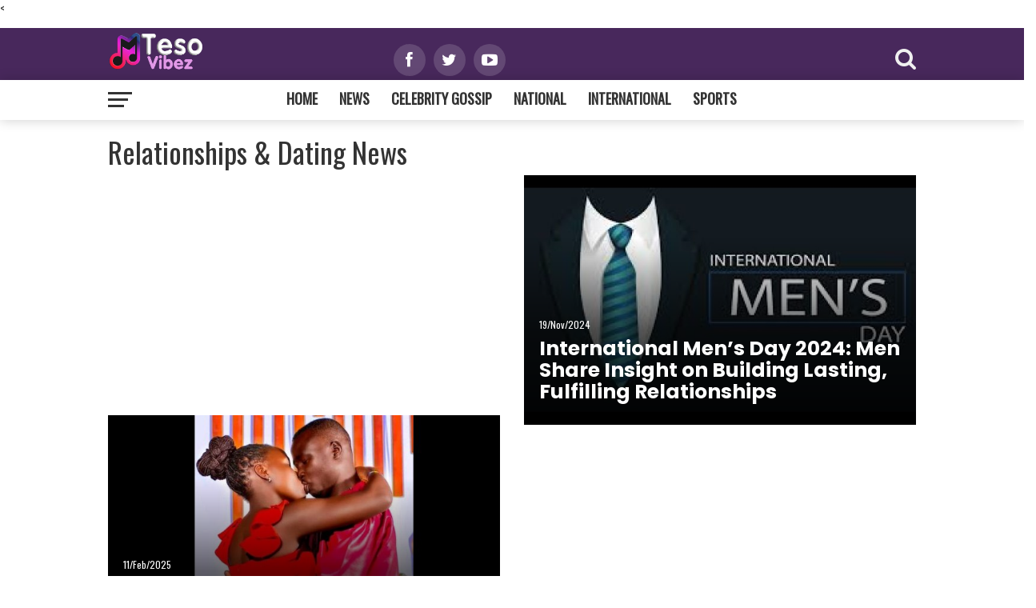

--- FILE ---
content_type: text/html; charset=UTF-8
request_url: https://tesovibez.com/category/18/Relationships%20&%20Dating
body_size: 11343
content:
<!DOCTYPE html>
<html>
    <head>
        <title>Relationships & Dating | Teso Vibez</title>
        <meta charset="UTF-8">
            <meta name="robots" content="INDEX,FOLLOW">
        <meta name="description" content="All Relationships & Dating News on tesovibez.com"> 
        <meta name="viewport" content="width=device-width, initial-scale=1.0">        
     <link rel="stylesheet" href="http://tesovibez.com/css/bootstrap.css">
        <link rel="stylesheet" href="http://tesovibez.com/flexslider/flexslider.css">
         <link href="http://tesovibez.com/images/logos/favicon.png" rel="shortcut icon" />
        <link rel="stylesheet" href="http://tesovibez.com/css/styles.css?1769600590">
            <link href="http://tesovibez.com/font-awesome/css/font-awesome.css" rel="stylesheet">
            <script src="http://tesovibez.com/js/jquery-1.10.2.js"></script>
             <script src="http://tesovibez.com/js/tabs.js"></script>
             <script src="http://tesovibez.com/js/vticker.js"></script>
      <link href="https://fonts.googleapis.com/css?family=Poppins:400,700" rel="stylesheet">
        <link href="https://fonts.googleapis.com/css?family=Roboto:400,700" rel="stylesheet"> 
           <link href="https://fonts.googleapis.com/css?family=Playfair+Display:400,700" rel="stylesheet">
        <link href="https://fonts.googleapis.com/css?family=Oswald" rel="stylesheet">
   <
   
   
   
   <!-- Google tag (gtag.js) -->
<script async src="https://www.googletagmanager.com/gtag/js?id=G-4E6BXJJ681"></script>
<script>
  window.dataLayer = window.dataLayer || [];
  function gtag(){dataLayer.push(arguments);}
  gtag('js', new Date());

  gtag('config', 'G-4E6BXJJ681');
</script>




    </head>
    <body>
                  
<script>
           $('#sidebar-btn').click(function() {
            $('#sidebar').addClass('visible');
        }); 
        $(document).ready(function() {
        $('#sidebar-close-btn').click(function() {
               $('#sidebar').removeClass('visible');
        });
            $('#sidebar-btn-1').click(function() {
            $('#sidebar').addClass('visible');
        }); 
         $('.view-search').click(function() {
            $('.body-overlay-wrap').css('display','block');
        }); 
         $('.search-close').click(function() {
            $('.body-overlay-wrap').hide();
        }); 
        });
              
    </script>                   
    <div id="fb-root"></div>
<script>(function(d, s, id) {
  var js, fjs = d.getElementsByTagName(s)[0];
  if (d.getElementById(id)) return;
  js = d.createElement(s); js.id = id;
  js.src = 'https://connect.facebook.net/en_US/sdk.js#xfbml=1&version=v3.2';
  fjs.parentNode.insertBefore(js, fjs);
}(document, 'script', 'facebook-jssdk'));</script>







<div id="sidebar"> 
             <div class="sidebar-top">
             <div class="row">
                 
                 
                 
                 
                 
        
        
        
                 
                  <div class="col-md-2">
   					
                            					  <a href="http://tesovibez.com">
                    <img src="http://tesovibez.com/images/logos/sitelogo.png?1769600590" width="120">
                    </a>
                    
                    
                      </div>
            
                 <div class="col-xs-8 text-right">
                         <a href="#">
                             <i class="sidebar-close-btn fa fa-times-circle fa-2x" id="sidebar-close-btn"></i>
                         </a>
               	</div>
	</div>
    </div>
                             <div class="sidebar-menu">
                             <ul>
                                 <li><a href="http://tesovibez.com/index">Home</a></li>
                              <!--      <li><a href="http://tesovibez.com/news">Gossip</a></li>  -->
                                
                              <!--    <li><a href="https://tesovibez.com/category/17/National">National News</a></li>      -->           
                           <!--       <li><a href="https://tesovibez.com/category/14/Entertainment">Entertainment News</a></li>       -->          
                            <!--         <li><a href="http://tesovibez.com/artistes">Artistes</a></li>            -->
                            <!--        <li><a href="http://tesovibez.com/videos">Videos</a></li>                -->
                                 
                                 <!-- <li><a href="http://tesovibez.com/category/6/sports">Sports</a></li> -->
                                 <!--<li><a href="lyrics">Lyrics</a></li>-->
                                 
                                 
                                 
                                  <!--        <li><a href="http://tesovibez.com">Home</a></li>    -->
                                   <li><a href="http://tesovibez.com/news">News</a></li>
                                     <li><a href="https://tesovibez.com/category/14/Entertainment">Celebrity Gossip</a></li>
                                     
                                       <li><a href="https://tesovibez.com/category/17/National">National</a></li>
                                       
                                    <li><a href="http://tesovibez.com/category/16/International%20Gossip">International</a></li>
                                    
                                   
                                     
                                      <li><a href="https://tesovibez.com/category/6/Sports">Sports</a></li>
                                      
                                      
                                      
                                      
                                      
                             </ul>
                             </div>
                              <div class="top-social-links">
                      <div class="mvp-nav-soc-wrap">
	<a href="https://facebook.com/Tesovibezug" target="_blank"><span class="nav-social  fa fa-facebook fa-2"></span></a>
	<a href="https://twitter.com/TesoVibez?s=08" target="_blank"><span class="nav-social fa fa-twitter fa-2"></span></a>

	<a href="https://youtube.com/channel/UCuJUrRDu2o0D3EQ1ocM4QDQ" target="_blank"><span class="nav-social fa fa-youtube-play fa-2"></span></a>																												</div>
                  </div>
                             
    </div>
<header class="main-header-wrap">
    
    
    
    
    
    
    
    
        <div class="row"><div class="col-lg-8 col-lg-offset-2">
                  <div class="top-banner">


      	
     	     
     	     
     	
     	</div>
            </div>       
        </div>   
    
    
    
    

    
    
    
    
    
    <!-- Global site tag (gtag.js) - Google Analytics -->
<script async src="https://www.googletagmanager.com/gtag/js?id=UA-145598592-1"></script>
<script>
  window.dataLayer = window.dataLayer || [];
  function gtag(){dataLayer.push(arguments);}
  gtag('js', new Date());

  gtag('config', 'UA-145598592-1');
</script>



<script data-ad-client="ca-pub-6844468725295463" async src="https://pagead2.googlesyndication.com/pagead/js/adsbygoogle.js"></script>




    
      <div class="top-header-wrap" style="clear: both">
      <div class="container">
          <div class="row">
            
            
            
            
            
            
            
             <div class="col-xs-3 text-center col-xs-push-4">
                     <div class="top-social-links" id="top-social-links">
                      <div class="mvp-nav-soc-wrap">
	<a href="https://facebook.com/Tesovibezug" target="_blank"><span class="nav-social  fa fa-facebook fa-2"></span></a>
	<a href="https://twitter.com/TesoVibez?s=08" target="_blank"><span class="nav-social fa fa-twitter fa-2"></span></a>

	<a href="https://www.youtube.com/channel/UCuJUrRDu2o0D3EQ1ocM4QDQ" target="_blank"><span class="nav-social fa fa-youtube-play fa-2"></span></a>																												</div>
                  </div>
              </div>
                <div class="col-xs-4 col-xs-pull-3">
                    <div class="side-menu-pop-links menu-small-outer-link" id="sidebar-btn-1">
                              <div class="menu-sticks"></div>														
                              <div class="menu-sticks"></div>														
                              <div class="menu-sticks"></div>												
                            														
		</div>
                       <a href="http://tesovibez.com">
                    <img src="http://tesovibez.com/images/logos/sitelogo.png?1769600590" width="120">
                    </a>
              </div>
              <div class="col-xs-5 text-right">
              <div class="search-side">
                  <a href="#" class="view-search">
                  <span><i class="fa fa-search"></i></span>
                  </a>
              </div>
              </div>
          </div>
      </div>
      </div>
      
      
      
      
      <div class="main-menu-wrap">
          <div class="container">
                  <div class="row">
                      <div class="col-md-2">
   
           <div class="side-menu-pop-links" id="sidebar-btn">
                              <div class="menu-sticks"></div>														
                              <div class="menu-sticks"></div>														
                              <div class="menu-sticks"></div>												
                            														
		</div>
                      </div>
                      <div class="col-md-8 text-center ">
                          <ul class="menu-list">
                             
                                 
                                          <li><a href="http://tesovibez.com">Home</a></li>
                                   <li><a href="http://tesovibez.com/news">News</a></li>
                                     <li><a href="https://tesovibez.com/category/14/Entertainment">Celebrity Gossip</a></li>
                                     
                                       <li><a href="https://tesovibez.com/category/17/National">National</a></li>
                                    
                                        <li><a href="http://tesovibez.com/category/16/International%20Gossip">International</a></li>
                                   
                                     
                                      <li><a href="https://tesovibez.com/category/6/Sports">Sports</a></li>
                                      
                                      
                                            
                                            
                                            
                          </ul>
                      </div>
                     
      </div>
      </div>
      </div>
        </header>    
      
         
         <div class="wrapper">
        <div class="container news-home-bottom">
             <div class="row">
                 <div class="col-lg-8 col-md-8 col-sm-8 col-xs-8">
                          <h1 style="margin-bottom: 10px">Relationships & Dating News</h1>
                          </div>
                                    <div class="col-lg-6 col-md-6 col-sm-6">
                     <div class="big-art-sec">
                        <div class="slider-content">
                            <div class="slider-inner"><span>11/Feb/2025</span></div>
                <h2><a href="http://tesovibez.com/1360/Bold--Romantic-Soroti-Mans-Nightclub-Proposal-Gets-Mixed-Reactions">Bold & Romantic? Soroti Man’s Nightclub Proposal Gets Mixed Reactions</a></h2>
                            </div>
                     <img src="http://tesovibez.com/images/news/thumbs660/fb508ef074ee78a0e58c68be06d8a2eb.jpg?1769600590" class="img img-responsive">
                 </div>
                 </div>
                                        <div class="col-lg-6 col-md-6 col-sm-6">
                     <div class="big-art-sec">
                        <div class="slider-content">
                            <div class="slider-inner"><span>19/Nov/2024</span></div>
                <h2><a href="http://tesovibez.com/1291/International-Mens-Day-2024-Men-Share-Insight-on-Building-Lasting-Fulfilling-Relationships">International Men’s Day 2024: Men Share Insight on Building Lasting, Fulfilling Relationships</a></h2>
                            </div>
                     <img src="http://tesovibez.com/images/news/thumbs660/71f6278d140af599e06ad9bf1ba03cb0.jpeg?1769600590" class="img img-responsive">
                 </div>
                 </div>
                                    </div>
                    <div class="row">
                                             <div class="col-lg-3 col-sm-6 col-xs-6"> <div class="col-inner"> 
                           <div class="overlay"></div>
                           <div class="overlay-title"><h2><a href="http://tesovibez.com/1282/Age-is-Just-a-Number-Why-Young-Men-Are-Falling-for-Older-Women">Age is Just a Number: Why Young Men Are Falling for Older Women</a></h2></div>
                           <div class="overlay-title-2"><h4><a href="#">13/Nov/2024</a></h4></div>
                        <img src="http://tesovibez.com/images/news/thumbs400/1cecc7a77928ca8133fa24680a88d2f9.jpg?1769600590" class="img img-responsive"></div>
                            </div>
                                                   <div class="col-lg-3 col-sm-6 col-xs-6"> <div class="col-inner"> 
                           <div class="overlay"></div>
                           <div class="overlay-title"><h2><a href="http://tesovibez.com/1212/The-Emotional-Battle-Why-Women-Find-It-Hard-to-Care-for-Children-Born-Outside-Their-Relationships">The Emotional Battle: Why Women Find It Hard to Care for Children Born Outside Their Relationships</a></h2></div>
                           <div class="overlay-title-2"><h4><a href="#">12/Sep/2024</a></h4></div>
                        <img src="http://tesovibez.com/images/news/thumbs400/a01610228fe998f515a72dd730294d87.jpeg?1769600590" class="img img-responsive"></div>
                            </div>
                                                   <div class="col-lg-3 col-sm-6 col-xs-6"> <div class="col-inner"> 
                           <div class="overlay"></div>
                           <div class="overlay-title"><h2><a href="http://tesovibez.com/1204/The-Rise-of-Singlehood-Among-Ugandan-Women-Unpacking-the-Reasons">The Rise of Singlehood Among Ugandan Women: Unpacking the Reasons</a></h2></div>
                           <div class="overlay-title-2"><h4><a href="#">06/Sep/2024</a></h4></div>
                        <img src="http://tesovibez.com/images/news/thumbs400/fb2fcd534b0ff3bbed73cc51df620323.jpg?1769600590" class="img img-responsive"></div>
                            </div>
                                                   <div class="col-lg-3 col-sm-6 col-xs-6"> <div class="col-inner"> 
                           <div class="overlay"></div>
                           <div class="overlay-title"><h2><a href="http://tesovibez.com/930/30-Year-Old-Single-TikToker-Cries-Uncontrollably-for-not-having-a-husband-and-child">30-Year-Old Single TikToker Cries Uncontrollably for not having a husband and child</a></h2></div>
                           <div class="overlay-title-2"><h4><a href="#">29/Aug/2023</a></h4></div>
                        <img src="http://tesovibez.com/images/news/thumbs400/1cc3633c579a90cfdd895e64021e2163.jpg?1769600590" class="img img-responsive"></div>
                            </div>
                                    </div>
                   <div class="row"><div class="col-lg-10 col-lg-offset-1">
                   <div class="top-banner">
                                             <img src="http://tesovibez.com/images/ads/76dc611d6ebaafc66cc0879c71b5db5c.jpg" class="img img-responsive">
                                        </div>
            </div></div>
                 
             </div>
                   <div class="container">
             <div class="other-news-sec">
                                        <div class="vid-widget-home-head">
	<h4 class="vid-widget-home-title"><span class="vid-widget-home-title">More Relationships & Dating News</span></h4>
	</div>
                                     <div class="row">
                 <div class="col-lg-8">
<div class="list-group other-news-list">
                      <!-- .list-group-item -->
                                                <div class="list-group-item">
                        <a href="http://tesovibez.com/1204/The-Rise-of-Singlehood-Among-Ugandan-Women-Unpacking-the-Reasons" class="pull-left">
                          <span class="avatar-wrapper mr-3">
                              <img src="http://tesovibez.com/images/news/thumbs400/fb2fcd534b0ff3bbed73cc51df620323.jpg?1769600590" class="avatar" alt="" width="280">
                          </span>
                        </a>
                          <span class="other-news-cat">Relationships & Dating</span>
                        <h2 class="list-group-item-heading">
                          <a href="http://tesovibez.com/1204/The-Rise-of-Singlehood-Among-Ugandan-Women-Unpacking-the-Reasons" class="text-gray-dark">The Rise of Singlehood Among Ugandan Women: Unpacking the Reasons</a>
                        </h2>
                          <p class="other-news-desc">
                         By Our Reporter&nbsp;

&nbsp;

In recent years, there has been an observable rise in the number of single women in Uganda, especially among urban, educated, and career-driven youth. This phenomeno                          </p>
                              <div style="clear: both"></div>
                                        </div>
                                              <div class="list-group-item">
                        <a href="http://tesovibez.com/930/30-Year-Old-Single-TikToker-Cries-Uncontrollably-for-not-having-a-husband-and-child" class="pull-left">
                          <span class="avatar-wrapper mr-3">
                              <img src="http://tesovibez.com/images/news/thumbs400/1cc3633c579a90cfdd895e64021e2163.jpg?1769600590" class="avatar" alt="" width="280">
                          </span>
                        </a>
                          <span class="other-news-cat">Relationships & Dating</span>
                        <h2 class="list-group-item-heading">
                          <a href="http://tesovibez.com/930/30-Year-Old-Single-TikToker-Cries-Uncontrollably-for-not-having-a-husband-and-child" class="text-gray-dark">30-Year-Old Single TikToker Cries Uncontrollably for not having a husband and child</a>
                        </h2>
                          <p class="other-news-desc">
                         Each and everyday, a number of people fast and pray hard to have partners and later get families while those who are blessed continue messing up their relationships not knowing that getting a trustwor                          </p>
                              <div style="clear: both"></div>
                                        </div>
                                              <div class="list-group-item">
                        <a href="http://tesovibez.com/869/10-undoubtable-ways-on-how-to-stop-your-partner-from-cheating" class="pull-left">
                          <span class="avatar-wrapper mr-3">
                              <img src="http://tesovibez.com/images/news/thumbs400/49c9adb18e44be0711a94e827042f630.jpg?1769600590" class="avatar" alt="" width="280">
                          </span>
                        </a>
                          <span class="other-news-cat">Relationships & Dating</span>
                        <h2 class="list-group-item-heading">
                          <a href="http://tesovibez.com/869/10-undoubtable-ways-on-how-to-stop-your-partner-from-cheating" class="text-gray-dark">10 undoubtable ways on how to stop your partner from cheating</a>
                        </h2>
                          <p class="other-news-desc">
                         By Nathan Eyagu

&nbsp;

There are so many reasons that make people cheat on their partners, they either be personal or emotional, with a number of cases of break-up rising daily,Cheating in a rel                          </p>
                              <div style="clear: both"></div>
                                        </div>
                                              <div class="list-group-item">
                        <a href="http://tesovibez.com/847/Signs-that-your-partner-is-cheating-on-you" class="pull-left">
                          <span class="avatar-wrapper mr-3">
                              <img src="http://tesovibez.com/images/news/thumbs400/f4552671f8909587cf485ea990207f3b.png?1769600590" class="avatar" alt="" width="280">
                          </span>
                        </a>
                          <span class="other-news-cat">Relationships & Dating</span>
                        <h2 class="list-group-item-heading">
                          <a href="http://tesovibez.com/847/Signs-that-your-partner-is-cheating-on-you" class="text-gray-dark">Signs that your partner is cheating on you</a>
                        </h2>
                          <p class="other-news-desc">
                         If you&rsquo;re already thinking that cheating might be present in your relationship, chances are it is. While there&rsquo;s no clinical diagnosis that can uncover whether or not your partner is cheat                          </p>
                              <div style="clear: both"></div>
                                        </div>
                                              <div class="list-group-item">
                        <a href="http://tesovibez.com/839/6-Effective-Ways-to-Make-Him-Love-You-More" class="pull-left">
                          <span class="avatar-wrapper mr-3">
                              <img src="http://tesovibez.com/images/news/thumbs400/8f7d807e1f53eff5f9efbe5cb81090fb.jpeg?1769600590" class="avatar" alt="" width="280">
                          </span>
                        </a>
                          <span class="other-news-cat">Relationships & Dating</span>
                        <h2 class="list-group-item-heading">
                          <a href="http://tesovibez.com/839/6-Effective-Ways-to-Make-Him-Love-You-More" class="text-gray-dark">6 Effective Ways to Make Him Love You More</a>
                        </h2>
                          <p class="other-news-desc">
                         By Nathan Eyagu&nbsp;

&nbsp;

Are you tired of seeing your man play on you, leaving you half baked on bed, there could be somethings that you aren&#39;t doing that are driving him out,try out the                          </p>
                              <div style="clear: both"></div>
                                        </div>
                                              <div class="list-group-item">
                        <a href="http://tesovibez.com/827/20-Obvious-Signs-She-Likes-You-But-Is-Hiding-It" class="pull-left">
                          <span class="avatar-wrapper mr-3">
                              <img src="http://tesovibez.com/images/news/thumbs400/fa3a3c407f82377f55c19c5d403335c7.jpeg?1769600590" class="avatar" alt="" width="280">
                          </span>
                        </a>
                          <span class="other-news-cat">Relationships & Dating</span>
                        <h2 class="list-group-item-heading">
                          <a href="http://tesovibez.com/827/20-Obvious-Signs-She-Likes-You-But-Is-Hiding-It" class="text-gray-dark">20 Obvious Signs She Likes You But Is Hiding It</a>
                        </h2>
                          <p class="other-news-desc">
                         By Nathan Eyagu

&nbsp;

How will you know if a girl is secretly in love with you? Do you feel like there is this friend who has special feelings for you? If she likes you but is hiding it, for su                          </p>
                              <div style="clear: both"></div>
                                        </div>
                                              <div class="list-group-item">
                        <a href="http://tesovibez.com/632/EXCLUSIVE-Bishop-Obaikol-introduced-by-his-fiancee" class="pull-left">
                          <span class="avatar-wrapper mr-3">
                              <img src="http://tesovibez.com/images/news/thumbs400/abd815286ba1007abfbb8415b83ae2cf.jpg?1769600590" class="avatar" alt="" width="280">
                          </span>
                        </a>
                          <span class="other-news-cat">Relationships & Dating</span>
                        <h2 class="list-group-item-heading">
                          <a href="http://tesovibez.com/632/EXCLUSIVE-Bishop-Obaikol-introduced-by-his-fiancee" class="text-gray-dark">EXCLUSIVE: Bishop Obaikol introduced by his fiancee</a>
                        </h2>
                          <p class="other-news-desc">
                         Retired Bishop of the Church of Uganda Soroti Diocese, Dr. Charles Bernard Obaikol Ebitu, was today introduced by his prospective spouse, Carolyne Martins Akiror, to her parents in Aparisa Village, Ka                          </p>
                              <div style="clear: both"></div>
                                        </div>
                                              <div class="list-group-item">
                        <a href="http://tesovibez.com/496/PICTORIAL-Mike-Mukula-Jr-Introduced-by-his-Burundian-Girlfriend" class="pull-left">
                          <span class="avatar-wrapper mr-3">
                              <img src="http://tesovibez.com/images/news/thumbs400/b534ba68236ba543ae44b22bd110a1d6.jpg?1769600590" class="avatar" alt="" width="280">
                          </span>
                        </a>
                          <span class="other-news-cat">Relationships & Dating</span>
                        <h2 class="list-group-item-heading">
                          <a href="http://tesovibez.com/496/PICTORIAL-Mike-Mukula-Jr-Introduced-by-his-Burundian-Girlfriend" class="text-gray-dark">PICTORIAL: Mike Mukula Jr Introduced by his Burundian Girlfriend</a>
                        </h2>
                          <p class="other-news-desc">
                         Mike Mukula Jr was over the weekend introduced by his fiancee Christa Mboneka in a traditional ceremony held in Burundi.

&nbsp;

Hip Hop star Navio Ug was among the few people that escorted Mike                           </p>
                              <div style="clear: both"></div>
                                        </div>
                                              <div class="list-group-item">
                        <a href="http://tesovibez.com/413/Comedian-Anne-Kansiime--Boyfriend-expecting-first-child" class="pull-left">
                          <span class="avatar-wrapper mr-3">
                              <img src="http://tesovibez.com/images/news/thumbs400/0deb1c54814305ca9ad266f53bc82511.png?1769600590" class="avatar" alt="" width="280">
                          </span>
                        </a>
                          <span class="other-news-cat">Relationships & Dating</span>
                        <h2 class="list-group-item-heading">
                          <a href="http://tesovibez.com/413/Comedian-Anne-Kansiime--Boyfriend-expecting-first-child" class="text-gray-dark">Comedian Anne Kansiime & Boyfriend expecting first child</a>
                        </h2>
                          <p class="other-news-desc">
                         Anne Kansiime and lover, Tukahirwa Abraham aka Skylanta have confirmed that they are expecting their first child together very soon.

&nbsp;

She shared the good news via her Instagram, stating sh                          </p>
                              <div style="clear: both"></div>
                                        </div>
                                              <div class="list-group-item">
                        <a href="http://tesovibez.com/300/John-Blaq-plans-to-have-a-child-after-four-years" class="pull-left">
                          <span class="avatar-wrapper mr-3">
                              <img src="http://tesovibez.com/images/news/thumbs400/94f6d7e04a4d452035300f18b984988c.jpg?1769600590" class="avatar" alt="" width="280">
                          </span>
                        </a>
                          <span class="other-news-cat">Relationships & Dating</span>
                        <h2 class="list-group-item-heading">
                          <a href="http://tesovibez.com/300/John-Blaq-plans-to-have-a-child-after-four-years" class="text-gray-dark">John Blaq plans to have a child after four years</a>
                        </h2>
                          <p class="other-news-desc">
                         Singer John Kasadha does not have plans of settling down anytime soon.

&nbsp;

&#39;Mu lubiri&#39; singer John Blaq says he is still focused on making money and his music and plans to consider he                          </p>
                              <div style="clear: both"></div>
                                        </div>
                                                                  
        </div>             
<!--                     <div class="row">
                     <div class="col-lg-8 col-lg-offset-2">
                         <a href="" class="btn btn-block btn-primary more-posts-btn">More Posts</a>
                 </div>
                 </div>-->
                 </div>
                        <div class="col-lg-4">                         
                               <div class="top-banner">                       <img src="http://tesovibez.com/images/ads/2b24d495052a8ce66358eb576b8912c8.jpeg" class="img img-responsive">
                         </div>
                 <div class="fb-page" data-href="https://www.facebook.com/Tesovibezug/" data-small-header="false" data-adapt-container-width="true" data-hide-cover="false" data-show-facepile="true">
                     <blockquote cite="https://www.facebook.com/Tesovibezug/" class="fb-xfbml-parse-ignore"><a href="https://www.facebook.com/Tesovibezug/">tesovibez.com</a></blockquote></div>
             
                                                       <div class="tabs-cont">
                          <h1>Most Popular</h1>
        <ul id="tabs">
            <li class="active">Today</li>
            <li>This Week</li>
            <li>This Month</li>
        </ul>
        <ul id="tab">
            <li class="active tablink">
                               <div class="mvp-feat1-pop-text">
              <h2>  <a href="http://tesovibez.com/2203/Emenyat-wins-Kumi-municipality-mayoral-seat" class="text-gray-dark">Emenyat wins Kumi municipality mayoral seat</a></h2>
           </div>
                                  <div class="mvp-feat1-pop-text">
              <h2>  <a href="http://tesovibez.com/2204/NRM-Chief-Whip-Denis-Obua-Humiliated-by-Teacher-in-Back-to-Back-Losses" class="text-gray-dark">NRM Chief Whip Denis Obua Humiliated by Teacher in Back-to-Back Losses</a></h2>
           </div>
                                  <div class="mvp-feat1-pop-text">
              <h2>  <a href="http://tesovibez.com/2202/ADEFO-Rolls-Out-UGX-41-Billion-MAP-II-Project-to-Boost-Farming-in-Teso" class="text-gray-dark">ADEFO Rolls Out UGX 4.1 Billion MAP II Project to Boost Farming in Teso</a></h2>
           </div>
                                  <div class="mvp-feat1-pop-text">
              <h2>  <a href="http://tesovibez.com/2201/One-Feared-Dead-Several-Injured-in-Tragic-Truck-Accident-on-Soroti-Serere-Road" class="text-gray-dark">One Feared Dead, Several Injured in Tragic Truck Accident on Soroti-Serere Road</a></h2>
           </div>
                                  <div class="mvp-feat1-pop-text">
              <h2>  <a href="http://tesovibez.com/2201/One-Feared-Dead-Several-Injured-in-Tragic-Truck-Accident-on-Soroti-Serere-Road" class="text-gray-dark">One Feared Dead, Several Injured in Tragic Truck Accident on Soroti-Serere Road</a></h2>
           </div>
                                       </li>
              <li class="tablink">
              
              <div class="side-pop-arts">
                                  <div class="mvp-feat1-pop-text">
              <h2>  <a href="http://tesovibez.com/2194/To-Many-of-Us-She-Was-a-Mother-Joan-Alobo-Breaks-Down-as-She-Honors-Stella-Isodo" class="text-gray-dark">"To Many of Us, She Was a Mother”: Joan Alobo Breaks Down as She Honors Stella Isodo</a></h2>
           </div>
                                     <div class="mvp-feat1-pop-text">
              <h2>  <a href="http://tesovibez.com/2201/One-Feared-Dead-Several-Injured-in-Tragic-Truck-Accident-on-Soroti-Serere-Road" class="text-gray-dark">One Feared Dead, Several Injured in Tragic Truck Accident on Soroti-Serere Road</a></h2>
           </div>
                                     <div class="mvp-feat1-pop-text">
              <h2>  <a href="http://tesovibez.com/2199/Joy-as-RHOI-Uganda-Hands-Over-Borehole-to-Adepi-Community-in-Serere" class="text-gray-dark">Joy as RHOI Uganda Hands Over Borehole to Adepi Community in Serere</a></h2>
           </div>
                                     <div class="mvp-feat1-pop-text">
              <h2>  <a href="http://tesovibez.com/2195/Echodu-Praises-Late-FDC-MP-Stella-Apolot-as-Model-Leader" class="text-gray-dark">Echodu Praises Late FDC MP Stella Apolot as Model Leader</a></h2>
           </div>
                                     <div class="mvp-feat1-pop-text">
              <h2>  <a href="http://tesovibez.com/2203/Emenyat-wins-Kumi-municipality-mayoral-seat" class="text-gray-dark">Emenyat wins Kumi municipality mayoral seat</a></h2>
           </div>
                                   </div>
            </li>
            <li class="tablink">
              
              <div class="side-pop-arts">
                          <div class="mvp-feat1-pop-text">
                 <h2>  <a href="http://tesovibez.com/2155/FDCs-Daniel-Eigu-Withdraws-from-Soroti-County-MP-Race-Declares-Support-for-Museveni-and-NRM" class="text-gray-dark">FDC’s Daniel Eigu Withdraws from Soroti County MP Race, Declares Support for Museveni and NRM</a></h2>
           </div>
                                        <div class="mvp-feat1-pop-text">
                 <h2>  <a href="http://tesovibez.com/2185/Parliament-Communicates-Burial-Arrangements-for-Late-Ngora-Woman-MP" class="text-gray-dark">Parliament Communicates Burial Arrangements for Late Ngora Woman MP</a></h2>
           </div>
                                        <div class="mvp-feat1-pop-text">
                 <h2>  <a href="http://tesovibez.com/2180/Engineer-Eyatu-Dismisses-Arrest-Claims-as-Desperate-Talk-in-Serere-Politics" class="text-gray-dark">Engineer Eyatu Dismisses Arrest Claims as ‘Desperate Talk’ in Serere Politics</a></h2>
           </div>
                                        <div class="mvp-feat1-pop-text">
                 <h2>  <a href="http://tesovibez.com/2182/Exclusive-UPCs-Akena-tells-supporters-who-to-vote-for-as-president" class="text-gray-dark">Exclusive: UPC's Akena tells supporters who to vote for as president</a></h2>
           </div>
                                        <div class="mvp-feat1-pop-text">
                 <h2>  <a href="http://tesovibez.com/2188/FDC-President-Humiliated-in-Kanyum-County-As-NRM-Crushes-Opposition" class="text-gray-dark">FDC President Humiliated in Kanyum County As NRM Crushes Opposition</a></h2>
           </div>
                                   </div>
            </li>
        </ul>
    </div>
                 </div>
                 </div>
             </div>
         </div>
            
<!--             <div class="hme-vids-sec">
             <div class="container">
                 <div class="vid-widget-home-head">
					<h4 class="vid-widget-home-title"><span class="vid-widget-home-title">Videos</span></h4>
				</div>
                 <div class="row">
                     <div class="col-lg-7">
                     <iframe class="mp4downloader_embedButtonInitialized mp4downloader_tagChecked " src="https://www.youtube.com/embed/vHiag5VZ4CQ" allowfullscreen="" frameborder="0" height="450" width="100%"></iframe>
                                     <div class=""></div>
                     </div>
                     <div class="col-lg-5">
                         <div class="list-group hme-other-vids">                                             
                                         <div class="list-group-item">
                        <a href="#" class="pull-left">
                          <span class="avatar-wrapper mr-3">
                              <div class="hme-vid-icon">
                                  <i class="fa fa-play"></i>
                              </div>
                              <img src="http://i1.ytimg.com/vi/vHiag5VZ4CQ/mqdefault.jpg" class="avatar" alt="" width="150">
                          </span>
                        </a>
                        <h5 class="list-group-item-heading">
                          <a href="#">Tonsukuma </a>
                        </h5>
                               <span class="hme-vid-art">Fik Fameica</span>
                              <div style="clear: both"></div>
                                        </div>           
                               <div class="list-group-item">
                        <a href="#" class="pull-left">
                          <span class="avatar-wrapper mr-3">
                               <div class="hme-vid-icon">
                                  <i class="fa fa-play"></i>
                              </div>
                              <img src="http://i1.ytimg.com/vi/uESqVCybz6k/mqdefault.jpg" class="avatar" alt="" width="150">
                          </span>
                        </a>
                        <h5 class="list-group-item-heading">
                          <a href="#">Tonsukuma </a>
                        </h5>
                               <span class="hme-vid-art">Fik Fameica</span>
                              <div style="clear: both"></div>
                                        </div>    
                              <div class="list-group-item">
                        <a href="#" class="pull-left">
                          <span class="avatar-wrapper mr-3">
                               <div class="hme-vid-icon">
                                  <i class="fa fa-play"></i>
                              </div>
                              <img src="images/spicediana.jpg" class="avatar" alt="" width="150">
                          </span>
                        </a>
                        <h5 class="list-group-item-heading">
                          <a href="#">Tonsukuma </a>
                        </h5>
                               <span class="hme-vid-art">Fik Fameica</span>
                              <div style="clear: both"></div>
                                        </div>    
                               <div class="list-group-item">
                        <a href="#" class="pull-left">
                          <span class="avatar-wrapper mr-3">
                               <div class="hme-vid-icon">
                                  <i class="fa fa-play"></i>
                              </div>
                              <img src="images/spicediana.jpg" class="avatar" alt="" width="150">
                          </span>
                        </a>
                        <h5 class="list-group-item-heading">
                          <a href="#">Tonsukuma </a>
                        </h5>
                               <span class="hme-vid-art">Fik Fameica</span>
                              <div style="clear: both"></div>
                                        </div>    
               
        </div>
                     </div>
                 </div>
             </div>
             </div>-->
          
       
         </div>
        
        <div class="footer">
     
     
     
     
     <div id='zone_1358028554'></div>
<script>
    (function(w,d,o,g,r,a,m){
        var cid='zone_1358028554';
        w[r]=w[r]||function(){(w[r+'l']=w[r+'l']||[]).push(arguments)};
        function e(b,w,r){if((w[r+'h']=b.pop())&&!w.ABN){
            var a=d.createElement(o),p=d.getElementsByTagName(o)[0];a.async=1;
            a.src='https://cdn.'+w[r+'h']+'/libs/e.js';a.onerror=function(){e(g,w,r)};
            p.parentNode.insertBefore(a,p)}}e(g,w,r);
        w[r](cid,{id:1358028554,domain:w[r+'h']});
    })(window,document,'script',['ftd.agency'],'ABNS');
</script>
     



            <div class="row">
                <div class="col-md-8 col-sm-12 col-lg-offset-2">
                    <div class="footer-content">
                        <img src="http://tesovibez.com/images/logos/sitelogo.png?1769600590" width="150">
                    
                        <div id="mvp-foot-soc" class="left relative" style="color: #999">
                            Tel :+256772326362  &nbsp;&nbsp;Email:tesovibez19@gmail.com
                        </div>
                        
                       <div id="mvp-foot-soc" class="left relative">
                             
		<ul class="mvp-foot-soc-list left relative">
                  
                    
                     <li><a href="https://facebook.com/Tesovibezug" target="_blank" class="fa fa-facebook fa-2 footer-fb"></a></li>
                     
                    <li><a href="https://twitter.com/TesoVibez?s=08" target="_blank" class="fa fa-twitter fa-2 footer-twitter"></a></li>
                       <li><a href="https://instagram.com/Tesovibezug" target="_blank" class="fa fa-instagram fa-2 footer-instagram"></a></li>
                               <li><a href="https://www.youtube.com/channel/UCuJUrRDu2o0D3EQ1ocM4QDQ" target="_blank" class="fa fa-youtube-play fa-2 footer-youtube"></a></li>	
         
															</ul>
						</div>
                           <div id="mvp-foot-links">
                               <ul class="mvp-foot-links-list">
                                   <li><a href="http://tesovibez.com">Home</a></li>
                                   <li><a href="http://tesovibez.com/news">News</a></li>
                                     <li><a href="https://tesovibez.com/category/14/Entertainment">Celebrity Gossip</a></li>
                                     
                                       <li><a href="https://tesovibez.com/category/17/National">National News</a></li>
                                       
                                    <li><a href="http://tesovibez.com/category/16/International%20Gossip">International</a></li>
                                    
                                   
                                     
                                      <li><a href="https://tesovibez.com/category/6/Sports">Sports</a></li>
                                      
                                      
                               <!--     <li><a href="http://tesovibez.com/audios">Audios</a></li>  -->
                                <!--     <li><a href="http://tesovibez.com/videos">Videos</a></li>    -->
                                 <!--   <li><a href="http://tesovibez.com/artistes">Artistes</a></li>    -->
                                 <!--    <li><a href="http://tesovibez.com/charts">Charts</a></li>     -->
                               </ul>      
	      </div>
                        
                    </div>
                </div>
            </div>
            <div id="mvp-foot-bot" class="left relative">
					<div class="mvp-main-box">
						<div id="mvp-foot-copy">
                                                    <p>Copyright ©Teso Vibez is a brand of Teso Vibez Digital (u) Ltd</p>
                                                      <p>.</p>
                                                        
                                                       
						</div><!--mvp-foot-copy-->
					
					</div><!--mvp-main-box-->
				</div>
        </div>
   <div class="body-overlay-wrap">
            <div class="body-overlay">
                           </div>
            <div class="search-form-area container col-xs-8 col-xs-offset-2">
                <form class="form-horizontal" action="http://tesovibez.com/searchresults" method="GET">
                    <div class="row">                    
                    <div class="form-group col-xs-10">
                        <input type="" class="form-control" name="s">   
                    </div>
                      <div class="btn-group" role="group" aria-label="Basic example">
                            <input  type="submit" class="btn btn-primary" value="search">
                           
                        </div>
                    </div>
                </form>
            </div>
                <a href="#" class="btn btn-pe search-close">X</a>
            </div>        
          
    </body>
    
</html>
    <script>
        
            $(document).ready(function() {
        $('#sidebar-btn').click(function() {
            $('#sidebar').toggleClass('visible');
        });
    });
     $(function() {
    var fixadent = $("#header2"), pos = fixadent.offset();
    $(window).scroll(function() {
    if(($(this).scrollTop() > (pos.top))&&(
    fixadent.css('position') == 'static')) { fixadent.addClass('fix-ad');
     }
    else if($(this).scrollTop() <= pos.top && fixadent.hasClass('fix-ad')){ fixadent.removeClass('fix-ad'); }
    });
    $('.show-form').click(function(){
         $('.form').toggle(500,function(){
               $('.show-search').hide();
//         $('.hide-search').show(); 
         });
      
    });
      $('.close-btn').click(function(){
  
         $('.form').hide(500);
         $('.show-search').show();
    });
    });
    $(function() {
  $('#trendingsongs').vTicker();
});


















document.addEventListener('contextmenu', event => {
    event.preventDefault();
});

document.querySelectorAll('.disabled').forEach(element => {
    element.style.pointerEvents = 'none';
});
    </script>

--- FILE ---
content_type: text/html; charset=utf-8
request_url: https://www.google.com/recaptcha/api2/aframe
body_size: 267
content:
<!DOCTYPE HTML><html><head><meta http-equiv="content-type" content="text/html; charset=UTF-8"></head><body><script nonce="XZ8s-ppqGZpQSil1EAD5Tg">/** Anti-fraud and anti-abuse applications only. See google.com/recaptcha */ try{var clients={'sodar':'https://pagead2.googlesyndication.com/pagead/sodar?'};window.addEventListener("message",function(a){try{if(a.source===window.parent){var b=JSON.parse(a.data);var c=clients[b['id']];if(c){var d=document.createElement('img');d.src=c+b['params']+'&rc='+(localStorage.getItem("rc::a")?sessionStorage.getItem("rc::b"):"");window.document.body.appendChild(d);sessionStorage.setItem("rc::e",parseInt(sessionStorage.getItem("rc::e")||0)+1);localStorage.setItem("rc::h",'1769600593804');}}}catch(b){}});window.parent.postMessage("_grecaptcha_ready", "*");}catch(b){}</script></body></html>

--- FILE ---
content_type: text/css
request_url: https://tesovibez.com/css/styles.css?1769600590
body_size: 4377
content:
body{font-family:'Oswald',sans-serif;color: #333; counter-reset: section;}
a,h1,h2,h3,h4,div,ul,li,p{margin:0px;padding: 0px}
a,h1,h2,h3,h4,div,ul,li,p,a:hover{ist-style: none;text-decoration: none;color: #333}
a:hover{color: #ed2542;}
.main-header-wrap{
    width: 100%;
}
@media (min-width: 1200px){
.container {
    width: 1040px;
}}

.top-header-wrap{
    background: #48285c; padding: 5px 0; width: 100%; height: auto;  z-index: 99999;color: #fff;    
}
.top-social-links{
    top: 50%; left: 0; width: 100%; height: 40px;margin-top: 15px
}
.top-social-links .nav-social{ background: rgba(255,255,255,.15); color: #fff; -webkit-border-radius: 50%; border-radius: 50%;
    display: inline-block; float: left; font-size: 20px; margin-left: 10px;padding-top: 10px; text-align: center; width: 40px;
    height: 40px;
}
 .nav-social.fa-facebook:hover {
	background: #3b5997;
	}
 .nav-social.fa-twitter:hover {
	background: #00aced;
	}
 .nav-social.fa-instagram:hover {
	background: #571aa8;
	}
 .mvp-nav-soc-wrap .fa-youtube-play:hover {
	background: #f00;
	}
        .search-side .fa-search{font-size: 28px;color: #f0f0f0;margin-top: 20px}
       .main-menu-wrap{width: 100%;background: #fff;box-shadow: 0 0 16px 0 rgba(0,0,0,0.2);height: auto}
       .main-menu-wrap .menu-list{text-align: center;}
       .main-menu-wrap .menu-list li{display: inline-block}
       .main-menu-wrap .menu-list li a{  float: left;  font-size: 18px; font-weight: 600; line-height: 1;padding: 14px 12px; position: relative;  text-transform: uppercase;}
           .side-menu-pop-links {float: left;width: 100%;margin-top: 10px;cursor: pointer}
       .side-menu-pop-links .menu-sticks{background: #333;height:3px;width: 30px;margin-top: 5px}
       .side-menu-pop-links .menu-sticks:nth-child(2){width: 25px;}
       .side-menu-pop-links .menu-sticks:nth-child(3){width: 20px;}
       .side-menu-pop-links:hover .menu-sticks{background:#ed2542}
       .top-banner{margin: 15px auto;width: 100%}
       .col-inner{width: 100%;background: #f0f0f0;margin-bottom: 20px;position: relative}
        #sidebar {  background: #151718;  width:330px;   height: 100vh;display: block;  position: fixed;  left:-330px;  top: 0;  transition: left 0.3s linear;z-index:2000; overflow:unset;}
#sidebar.visible {  left: 0;  transition: left 0.3s linear;}
.menu-small-outer-link{display: none}
@media (max-width: 900px){
#sidebar.visible { width:100%}
.menu-small-outer-link{display:block;margin-top: 15px}
.menu-small-outer-link .menu-sticks{background:#fff}
#top-social-links,.main-menu-wrap{display: none}

}
#sidebar.visible #sidebar-btn { right:5px;  transition: right  0.3s linear;}
#sidebar-btn span {  height: 2px;  background: #fff;  margin-bottom: 3px;  display: block;}
#sidebar.visible #sidebar-btn span{width:60%}
.sidebar-top{
        width: 100%;
   background: #333;padding: 5px 0px;
}
.sidebar-top .sidebar-logo-area{
        margin: 10px 6.25%;
    text-align: center;
    width: 87.5%;
    height: 30px;
}

 .sidebar-menu{ padding: 10px}
 .sidebar-menu ul {  margin: 0;  padding: 0;height:100%;}
 .sidebar-menu ul li { list-style: none;margin:0px;padding:0px }
 .sidebar-menu ul li a {
  color: #fff;  border-bottom: 1px solid rgba(255,255,255,0.1);  display: block;  width: 100%;padding: 12px 0; text-decoration: none;font-family: 'Roboto', sans-serif;text-transform: uppercase
}
.sidebar-close-btn{color: #777; float: right; margin-top: 6px; margin-right: 6px;}
.sidebar-close-btn:active .visible{display: none}
.more-arts-ttle { width: 100%; padding: 7px 5px;background-size:100%;text-shadow: 1px 1px 2px #000;position:relative;height:36px}
       .wrapper{margin-bottom: 100px}
      /*.wrapper row{margin-left: -10px;margin-right: -10px;}*/
      .slider-content{padding: 100px 3.846153846% 20px;background-image: linear-gradient(to bottom,rgba(0,0,0,0) 0, rgba(0,0,0,0.6) 50%, rgba(0,0,0,.9) 100%);
                position: absolute; left: 0;right: 0; bottom: 0;}
.slider-inner{margin-bottom: 8px;font-size: 12px;color: #fff;}
.slider-inner a{color: #0be6af;text-transform: uppercase;}
.slider-content h2{color:#fff;font-weight: bold;margin-bottom: 8px;font-family: 'Poppins',Helvetica, Arial, sans-serif;
    font-size: 25px;}
.slider-content h2 a{color:#fff;}
.slider-content h2 a:hover{color:#dedede;}
.overlay{position: absolute; top: 0; bottom: 0; left: 0;    right: 0;
    text-align: center;
    background-color: rgba(0,0,0,0.5);
    -webkit-transition: background-color 0.2s;
    transition: background-color 0.2s;}

.body-overlay{position:fixed; top: 0; bottom: 0; left: 0;    right: 0;
    text-align: center;
    background-color: rgba(0,0,0,0.5);
    -webkit-transition: background-color 0.2s;
    transition: background-color 0.2s;z-index: 9999}
.body-overlay-wrap{
    display: none;
}
.search-form-area{position: absolute;z-index: 9999;top:130px}
.search-form-area .form-control,.search-form-area .btn{border-radius: 0px}
.search-close{position: absolute;z-index: 9999;top:30px;right: 50px;color: #fff;font-weight: bold;font-size: 30px}
.overlay-title{ position: absolute;
    bottom: 40%; left: 10px;
    right: 10px;text-align: center
}
.overlay-title h2{line-height: 18px;font-family: 'Poppins',Helvetica, Arial, sans-serif;  font-size: 16px;    font-weight: 700;}
.overlay-title h2 a{color: #fff;}
.overlay-title-2{position: absolute; bottom: 0; left: 0;
    right: 0;  display: -webkit-box; display: -ms-flexbox; display: flex; -webkit-box-pack: center; -ms-flex-pack: center; justify-content: center; -webkit-box-align: center; -ms-flex-align: center;
    align-items: center; height: 35%;}
.overlay-title-2 h4 a{color:#0be6af;font-size: 12px;text-transform: uppercase}
.top-trending-sec{margin-bottom: 20px;}
.top-trending-ttle{padding: 2px 20px; background: #EEE;text-align: center;font-size: 17px;
    font-weight: 600;color: #444}
#trendingsongs em{ 
    padding: 2px 10px;
    background: #333;
    font-size: 13px;
    border-radius: 2px;
    margin-right: 10px;
    color: #DC007E;}
#trendingsongs  ul li a{font-weight: bold;color: #444;font-size: 16px;font-family: "Roboto",arial,sans-serif}
#trendingsongs  ul li a:hover{color: #f50}
#trendingsongs  ul li span{font-family: "Roboto",arial,sans-serif}
.charts-area{width: 100%;background: #f0f0f0;}
.home-music-area{padding:20px}
.charts-area .chart-list-item {
    position: relative;
    width: 100%;
    border-radius: 3px;
    background-color: #ffffff;
    border: solid 1px #e9e9e9;
    margin-bottom: 3px;
    overflow: hidden;padding: 5px 0;
}

.charts-area .chart-list-item .chart-list-item-position {
    width: 80px;vertical-align: top;display: table-cell;
    padding-top: 23px;
}
.charts-area .chart-list-item .chart-list-item-position .song-rank{
    text-align: center; font-size:33px; line-height: 33px;    font-weight: 700;
    letter-spacing: -1px;
}
.charts-area .chart-list-item .chart-list-item-image_wrapper{
    position: relative;vertical-align: top;display: table-cell;  width: 72px;
}
.charts-area .chart-list-item .chart-list-item-image{ vertical-align: top; width: 86px; height: 86px;}

.charts-area .chart-list-item .chart-list-item__text-wrapper {
    padding-left: 10px;vertical-align: middle;display: table-cell;
}
 .chart-list-item__text-wrapper .chart-list-item__text {
    width: 410px;    font-family: 'Poppins',Helvetica, Arial, sans-serif;
}
.chart-list-item__title { font-weight: 600;font-size: 15px; line-height: 15px;}
.chart-list-item__artist {
    line-height: 19px;
    font-size: 13px;
    overflow: hidden;
    text-overflow: ellipsis;
    white-space: nowrap;
}
/*@media only screen and (min-height: 425px) and (min-width: 768px){*/
.chart-list-item__trend-icon {
    width: 38px;
    height: 38px;
    position: absolute;
    top: 23px;
    left: 0;
       transform: translateX(-50%);
}
/*}*/
.chart-list-item__video-icon-wrapper{display: table-cell;padding-right: 24px;vertical-align: middle;}
.chart-list-item__video-icon {
    height: 20px;
    width: 30px;
background: url(../images/video-icon-play.svg);
}
@media (max-width: 767px){
    .charts-area .chart-list-item .chart-list-item-image{ vertical-align: top; width: 72px; height: 72px;}
    .chart-list-item__trend-icon {width: 30px; height: 30px; top: 15px;}
.charts-area .chart-list-item .chart-list-item-position{display: none}
.charts-area .chart-list-item .chart-list-item-image_wrapper{left:14px}
.chart-list-item__text-wrapper .chart-list-item__text {
    width: 210px; margin-left: 10px;}
.chart-list-item__video-icon{ display: none;}
.chart-list{margin-bottom: 20px}
}
.side-home-songs{width: 100%;background: #fff;min-height: 300px}
.side-home-songs .list-group{margin-bottom: 8px;}
.side-home-songs .list-group-item {position: relative; display: block; padding: 6px 8px;}
.side-home-songs .list-group-item img{margin-right:4px }
.side-home-songs h2{width: 100%; background: #48285c;color: #fff;padding: 5px 2px;margin: 0px;text-align: center}
.side-home-songs .hme-song-title{font-size: 13px;color: #ea00a2;}
.news-home-bottom{margin-top: 20px}
.big-art-sec{width: 100%;position: relative;margin-bottom: 15px}
.belw-bg-art-sec{margin: 20px auto}
.belw-bg-art-sec img{width: 100%}
.belw-art-dets h2{color: #222; float: left; font-size: 15px; font-weight: 700; letter-spacing: -.02em; margin-bottom: 10px;line-height: 1.2;font-family: 'Poppins',Helvetica, Arial, sans-serif;}
.belw-art-cat{font-size: 12px;padding: 3px 0px}
.belw-art-cat a{color: #fe2f1a}
.hme-side-arts .belw-art-dets{float: left;}
.belw-art-dets .belw-art-cat a{color: #278535}
.hme-vids-sec{background: #000;min-height: 300px;width: 100%;padding: 20px 0px}
.vid-widget-home-head { float: left; position: relative; width: 100%;}
h4.vid-widget-home-title { float: left; margin-bottom: 20px; position: relative; text-align: center; width: 100%;}
h4.vid-widget-home-title:before { content: ''; background: #555; display: inline-block; position: absolute; left: 0; bottom: 50%; width: 100%; height: 1px;z-index: 0;}
span.vid-widget-home-title{ background: #ff005b;}
.other-news-sec span.vid-widget-home-title{ background:#0f6e94;}
span.vid-widget-home-title { color: #fff; display: inline-block; font-size:20px; font-weight: 700; line-height: 1; padding: 5px 13px; position: relative; text-transform: uppercase; transform: skewX(-15deg);  z-index: 1;}
.hme-other-vids .list-group-item{border: none;padding: 0px;padding-bottom: 20px;background: none}
.hme-other-vids .list-group-item-heading a{color: #fff;font-size:18px}
.hme-other-vids .avatar-wrapper{margin-right: 4px;position: relative}
.hme-vid-art{color:#ff005b}
.hme-vid-icon{background: #ff005b;color: #fff;font-size: 12px; top:20px; left: 5px; width: 28px;height: 28px;position: absolute;text-align: center;border-radius: 50%;}
.hme-vid-icon i{ margin-top: 8px;}
.other-news-sec{margin-top: 30px;width: 100%}
.other-news-list .list-group-item{border: none;padding: 0px;padding-bottom: 20px;background: none}
.other-news-list h2{font-size: 20px;font-family: 'Poppins',Helvetica, Arial, sans-serif;}
.other-news-list .list-group-item-heading a{font-weight: bold}
.other-news-list .avatar-wrapper{margin-right: 10px;position: relative;}
.other-news-list .avatar-wrapper .avatar{width: 280px;}

.other-news-cat{font-size: 12px;color: #ff005b;text-transform: uppercase}
.other-news-desc{font-family: "roboto",sans-serif}
@media (max-width: 600px){
.other-news-list .avatar-wrapper .avatar{width: 180px;}
.other-news-desc{display: none}
}
.side-ad{width: 100%;margin-bottom: 15px}
.tabs-cont{width:100%;}
.tabs-cont h1{margin:5px auto;font-size: 25px;font-weight: bold;margin-bottom: 10px}
ul#tabs { list-style-type: none; margin:0px;  padding: 0;}
  ul#tabs li {    display: inline-block;margin-bottom: 0px; color: #222;  cursor: pointer;font-weight:bold;font-size: 16px;text-transform: uppercase;
  cursor: pointer;  padding: 5px 13px;
    text-transform: uppercase;
    -webkit-transform: skewX(-15deg);
    -moz-transform: skewX(-15deg);
    -ms-transform: skewX(-15deg);
    -o-transform: skewX(-15deg);
    transform: skewX(-15deg);
  }
    ul#tabs li:hover {   background-color: #ff005b; color:#fff}
    ul#tabs li.active {   background-color: #ff005b;color: #fff;  }

ul#tab { list-style-type: none; margin: 0; padding: 0;font-family:"arial"}
  ul#tab .tablink{  display: none;  padding: 5px 10px; }
    ul#tab .active { display: block; }
    .mvp-feat1-pop-text{
        position: relative;
        margin-bottom: 5px;float: left;padding:8px 0 0 15%;
    width: 86%;    padding-bottom: 10px;
    border-bottom: 3px solid #f0f0f0;
    }
    .mvp-feat1-pop-text:before {
    counter-increment: section;
    content: counter(section);
    color: #ccc;
    font-size: 40px;
    font-weight: 700;
    line-height: 1;
    margin-top: 8px;
    position: absolute;
    top: 0;
    left: 0;
    text-align: center;
    width: 13%;
    display: table-cell;
}
.mvp-feat1-pop-text h2 {font-family: 'Oswald', sans-serif; color: #222; float: left; font-size: 18px; letter-spacing: -.02em; width: 100%;}
.more-posts-btn{background: #fff; border: 1px solid #000;color: #000;text-transform: uppercase}
.footer{left: 0;right: 0;top: 30px;min-height: 250px;background: #111}
.mvp-widget-home-head { float: left;position: relative; width: 100%;}
h4.mvp-widget-home-title { float: left; margin-bottom: 20px;position: relative;text-align: center;width: 100%;
}
span.mvp-widget-home-title { background: #ff005b; color: #fff; display: inline-block;font-weight: 700;line-height: 1;  padding: 5px 13px;    position: relative;    text-transform: uppercase;    transform: skewX(-15deg);    z-index: 1;}
h4.mvp-widget-home-title::before { content: '';  background: #555; display: inline-block; position: absolute;  left: 0;  bottom: 50%;  width: 100%;  height: 1px;  z-index: 0;}
.footer-content{width: 100%;margin: 15px auto;text-align: center}
#mvp-foot-soc,#mvp-foot-links{  margin: 20px auto;}
ul.mvp-foot-soc-list li, ul.mvp-foot-links-list li{ display: inline-block; }
ul.mvp-foot-soc-list li a {-webkit-border-radius: 50%;border-radius: 50%; background: #333;color: #fff !important;
display: inline-block; font-size: 20px;line-height: 1;  margin-left: 8px; padding-top: 10px; text-align: center; width: 40px; height: 40px;
}
ul.mvp-foot-soc-list li a.footer-fb:hover{background:#428bca;}
ul.mvp-foot-soc-list  li a.footer-twitter:hover{background:#0EA6BF}
ul.mvp-foot-soc-list li a.footer-instagram:hover{background:#6C35A8}
ul.mvp-foot-soc-list  li a.footer-youtube:hover{background:#E2001A}
ul.mvp-foot-links-list li a{margin-left: 15px; color: #888;text-transform: uppercase;font-size: 15px}
ul.mvp-foot-links-list li a:hover{color: #fff}
#mvp-foot-bot { background: #000;  padding: 20px 0;}
.mvp-main-box { margin: 0 auto; width: 100%; height: 100%;
}
#mvp-foot-copy {text-align: center;  width: 100%;}
#mvp-foot-copy p {
    color: #777;
       font-weight: 400;
    line-height: 1.4;}
.hme-side-arts{padding-bottom: 10px}
@media (max-width: 600px){
    .hme-side-arts .col-xs-7{padding-left: 0px}
}
    .artists-hme-sec{margin: 20px auto}
    .hme-artists{margin-top: 20px;margin-left: -10px;margin-right: -10px}
    .hme-artists .col-lg-2,.hme-artists .col-xs-4{padding-left: 10px; padding-right: 10px;}
    .hme-artists .overlay-title{bottom: 10px; left: 6px; right:0px;text-align: left}
    .hme-artists .overlay-title h2{ color: #fff; font-size: 15px;}
    .hme-artists .single-art:hover{ opacity: 0.9}
    .arts-ttle-bg{position: relative;overflow: hidden;width: 100%;height: 150px;background-image: url(../images/musicbg.jpg);
    background-repeat: no-repeat; background-size: 100%;}
    .arts-ttle-bg .overlay{background: rgba(0,0,0,.3) url(../images/subtle-grey.png);}
    .arts-ttle-area h1{position: absolute;  top: 35%; display: block;  font-family: 'Poppins',Helvetica, Arial, sans-serif;
    font-weight: bold; width: 100%; text-align: center; z-index: 888;    text-shadow: 1px 1px 4px #000; color: #fff;}
    .arts-filter-sec{width: 100%;color: #fff;padding: 10px 0px;background:#af269f;font-size: 16px}
    .arts-filter-sec span{color: rgba(255,255,255,.7);font-size: 16px}
      .arts-filter-sec a{margin: 0px 10px;color: #fff;font-family: 'Poppins',Helvetica, Arial, sans-serif;    font-weight: bold;
    font-size: 14px;}
      .arts-filter-sec a:hover{color: #000}
  .arts-letters-sec{display: block;text-align: center; border-bottom: 1px dotted #ccc; margin-bottom: 20px;padding-bottom: 15px;margin-top: 20px}
  .arts-letters-sec a{text-decoration: none;width: 3.2258%; color: #dc007e; clear: none; display: inline; float: left; margin-right: .6%; overflow: hidden;
    padding: 0; position: relative; border-radius: 2px; position: relative;  overflow: visible;}
  .arts-letters-sec  a::afte{ color: rgb(0, 0, 0); right: -5px; position: absolute; content: "路" !important;}
  .arts-letters-sec  a:hove{ background: #008ee1; color: #fff;}
  .all-artistes{margin-left: -8px;margin-right: -8px}
  .all-artistes .col-lg-3,.all-artistes .col-xs-6{padding-left:8px;padding-right:8px}
  .all-artistes h2{font-size: 14px;color: #333;margin-top:5px;height: 24px;    max-height: 24px;   border-bottom: 1px dotted #888;}
  .all-artistes .arts-stats-sec{ border-bottom: 1px dotted #888;padding: 4px 0;font-size: 12px;font-weight: bold;color: #ed2542;font-family: "Roboto",arial,sans-serif;margin-bottom: 25px;float: left;width: 100%}
  .all-artistes .arts-stats-views{float: left;font-size: 12px;font-weight: bold;color:#e1005e;margin-left: 5px}
  .arts-rank-sec{  float: left; padding: 2px 8px; background: #008ee1;
    color: #fff;
    font: 11px PROXSBold,Tahoma,Verdana,Arial;
    cursor: default;
  }
  .side-arts-sec{margin-top: 30px;width: 100%}
  .side-arts-sec .list-group-item{border: none;padding: 0px;padding-bottom: 20px;background: none}
  .side-arts-sec h2{font-size: 15px;font-weight: bold;font-family: "Oswald",arial,sans-serif}
  .side-arts-sect .list-group-item-heading a{font-weight: bold}
  .side-arts-sec .avatar-wrapper{position: relative;}
  .side-arts-sec .avatar-wrapper .avatar{width: 80px;}
  .all-audios{margin-bottom: 20px}
  .all-audios  h2{font-family: "Roboto",arial,sans-serif;border: none;font-weight: bold;font-size: 13px}
  .all-audios  .mst-trendin h2{font-family: "Roboto",arial,sans-serif;font-weight: bold;font-size: 20px;border: none; border-bottom: 1px dotted #ccc;padding-bottom:5px;height: auto;max-height: none}
  .all-audios .arts-stats-sec{border-bottom: 1px dotted #ccc;font-weight: normal;}
    .other-sng-title{height: 50px;max-height: 50px;margin-bottom: 5px;width: 100%;overflow: hidden}
    .more-vids-img-holder .hme-vid-icon{bottom: 10px;top:unset;background:#17c3ea}
        .arts-profile{position: absolute;  top:20px; display: block;
     z-index: 888;left: 180px;text-shadow: 1px 1px 4px #000; color: #fff;right: 0px}
          .arts-profile h1{text-align: left}
        .arts-profile-img{position: absolute;  top: 20%; display: block;width:150px;z-index: 888;background: #000;}
        .arts-ttle-bg .container{position: relative;top:10%;}
        .art-social-media {position: absolute;top: -10px; right: 5px; z-index: 1000;}
   .art-social-media ul li ,.art-share-btns ul li{display: inline-block; margin:0px;margin-left: 5px;padding:0;}
.art-social-media ul li a,.art-share-btns ul li a { display: block; text-align: center;}
.art-social-media ul li a i,.art-share-btns ul li a i{
    font-size: 1em; color: #EEE;vertical-align: middle;border-radius: 50%;width: 30px;height: 30px;line-height: 2;transition: 0.2s all linear 0s;text-align: center;
}
.art-social-media ul li:first-child a i,.art-share-btns ul li:first-child a i{background:#3B5998;border: 1px solid #3B5998;}
.art-social-media ul li:nth-child(even) a i,.art-share-btns ul li:nth-child(even) a i{background:#00ACED;border: 1px solid #00ACED;}
.art-social-media ul li:nth-child(3) a i,.art-share-btns ul li:nth-child(3) a i{background:#dc4e41;border: 1px solid #dc4e41;}
.art-social-media ul li:last-child a i,.art-share-btns ul li:last-child a i{background:#bd081c;border: 1px solid #bd081c;}
.art-social-media ul li:hover a i,.art-share-btns ul li:hover a i { background: rgba(0,0,0,0.6);border: 1px solid #ccc;}
.art-bio-sec,.poster-info,.art-desc-sec{font-family: "roboto",sans-serif}
  .player-sec{width:100%;height: auto;background:#d93c53}
  .art-details-sec{width: 100%;margin-bottom: 20px}
   .article-ttle{font-weight: bold;padding-bottom:8px;font-family: 'Poppins',Helvetica, Arial, sans-serif;}
   .poster-info.list-group-item{border:none; font-size: 14px}
   .poster-info .list-group-item-heading{font-size: 16px;font-weight: 400;color: #999;margin-top: 5px;padding-left: 5px}
   .art-desc-sec{width: 100%;padding: 10px 0px;font-size: 16px}
   .art-share-btns{width: 100%;border-bottom: 1px dotted #333;padding: 5px 0px}
   .tags{margin: 10px 0px;float: left}
   .tags .btn{margin-bottom: 5px}

--- FILE ---
content_type: application/x-javascript
request_url: https://tesovibez.com/js/tabs.js
body_size: -252
content:
$(document).ready(function(){
    $("ul#tabs li").click(function(e){
        if (!$(this).hasClass("active")) {
            var tabNum = $(this).index();
            var nthChild = tabNum+1;
            $("ul#tabs li.active").removeClass("active");
            $(this).addClass("active");
            $("ul#tab li.active").removeClass("active");
            $("ul#tab li:nth-child("+nthChild+")").addClass("active");
        }
    });
});